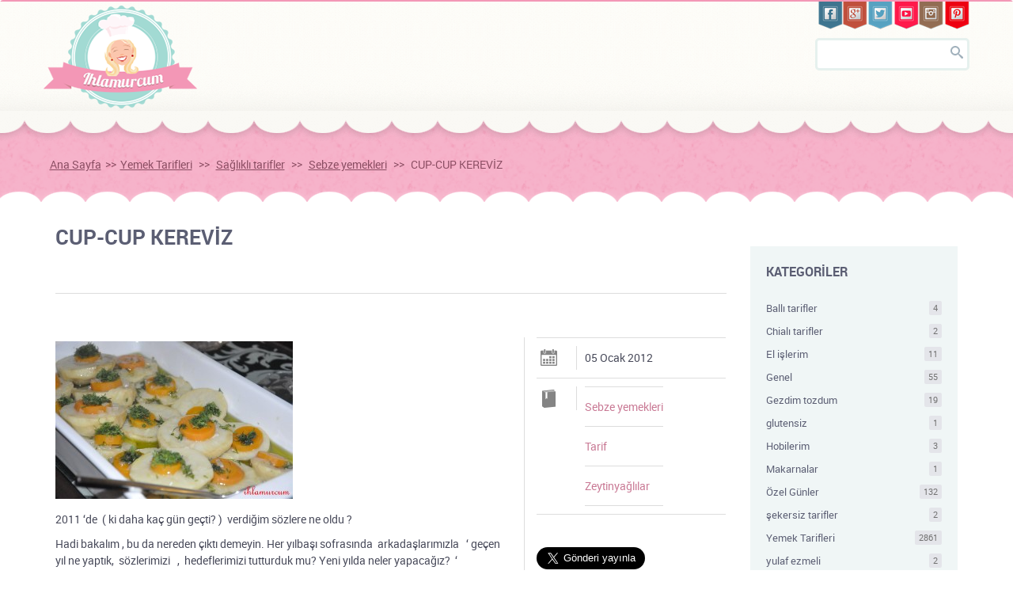

--- FILE ---
content_type: text/html; charset=UTF-8
request_url: https://www.ihlamurcum.com/cup-cup-kereviz/
body_size: 16077
content:
<!DOCTYPE html>
<html lang="en">
<head>
	<meta charset="utf-8">
	<meta http-equiv="X-UA-Compatible" content="IE=edge">
	<meta name="viewport" content="width=device-width, initial-scale=1">
	<title>CUP-CUP KEREVİZ | IhlamurcumIhlamurcum</title>
	
	<link rel="stylesheet" href="https://www.ihlamurcum.com/wp-content/themes/ihlamurcum2015/css/style.css" />
    <script src="https://www.ihlamurcum.com/wp-content/themes/ihlamurcum2015/js/jquery-1.11.0.min.js"></script>
    <script src="https://www.ihlamurcum.com/wp-content/themes/ihlamurcum2015/js/jquery.fancybox.pack.js"></script>
	<!--[if lt IE 9]>
	    <script src="https://www.ihlamurcum.com/wp-content/themes/ihlamurcum2015/js/html5shiv.js"></script>
	<![endif]-->
	<script type="text/javascript">
		var targetURL = 'https://www.ihlamurcum.com/';
		var themeURL = 'https://www.ihlamurcum.com/wp-content/themes/ihlamurcum2015/';
	</script>	
	
	<meta property="og:type" content="blog"/>
<meta property="og:site_name" content="Tariflerin yaşatıldığı yer"/>
<meta property="fb:admins" content="626623688"/>
<meta property="fb:app_id" content="1456734744655288"/>
<meta property="og:image" content="https://www.ihlamurcum.com/wp-content/uploads/2012/01/DSC1094.jpg"/>
<meta name="twitter:card" content="summary" />
<meta name="twitter:site" content="@ihlamurcum" />
<meta name="twitter:creator" content="@ihlamurcum" />
<meta name="twitter:image" content="https://www.ihlamurcum.com/wp-content/uploads/2012/01/DSC1094.jpg" /><meta property="og:title" content="CUP-CUP  KEREVİZ"/>
<meta property="og:url" content="https://www.ihlamurcum.com/cup-cup-kereviz/" />
<meta name="twitter:url" content="https://www.ihlamurcum.com/cup-cup-kereviz/" />
<meta name="twitter:title" content="CUP-CUP  KEREVİZ" />
<meta name="twitter:domain" content="ihlamurcum.com" />
<meta name="twitter:description" content="<p>2011 &#8216;de  ( ki daha kaç gün geçti? )  verdiğim sözlere ne oldu ? Hadi bakalım , bu da nereden çıktı demeyin. Her yılbaşı sofrasında  arkadaşlarımızla   &#8216; geçen yıl ne yaptık,  sözlerimizi   ,  hedeflerimizi tutturduk mu? Yeni yılda neler yapacağız?  &#8216;  konuşması yaparız. Genelde  hedefi tuttururum , sözünde duramadığım tek şey   &#8216; herkese [&hellip;]</p>
" />
		<!-- All in One SEO 4.9.1.1 - aioseo.com -->
	<meta name="description" content="Cup-cup kereviz nasıl yapılır?" />
	<meta name="robots" content="max-image-preview:large" />
	<meta name="author" content="ihlamurcum"/>
	<link rel="canonical" href="https://www.ihlamurcum.com/cup-cup-kereviz/" />
	<meta name="generator" content="All in One SEO (AIOSEO) 4.9.1.1" />
		<script type="application/ld+json" class="aioseo-schema">
			{"@context":"https:\/\/schema.org","@graph":[{"@type":"Article","@id":"https:\/\/www.ihlamurcum.com\/cup-cup-kereviz\/#article","name":"CUP-CUP KEREV\u0130Z | Ihlamurcum","headline":"CUP-CUP  KEREV\u0130Z","author":{"@id":"https:\/\/www.ihlamurcum.com\/author\/ihlamurcum\/#author"},"publisher":{"@id":"https:\/\/www.ihlamurcum.com\/#organization"},"image":{"@type":"ImageObject","url":"https:\/\/www.ihlamurcum.com\/wp-content\/uploads\/2012\/01\/DSC1094.jpg","width":4288,"height":2848},"datePublished":"2012-01-05T18:30:51+02:00","dateModified":"2012-01-05T19:15:47+02:00","inLanguage":"tr-TR","commentCount":8,"mainEntityOfPage":{"@id":"https:\/\/www.ihlamurcum.com\/cup-cup-kereviz\/#webpage"},"isPartOf":{"@id":"https:\/\/www.ihlamurcum.com\/cup-cup-kereviz\/#webpage"},"articleSection":"Sebze yemekleri, Tarif, Zeytinya\u011fl\u0131lar"},{"@type":"BreadcrumbList","@id":"https:\/\/www.ihlamurcum.com\/cup-cup-kereviz\/#breadcrumblist","itemListElement":[{"@type":"ListItem","@id":"https:\/\/www.ihlamurcum.com#listItem","position":1,"name":"Home","item":"https:\/\/www.ihlamurcum.com","nextItem":{"@type":"ListItem","@id":"https:\/\/www.ihlamurcum.com\/konular\/yemek-tarifleri\/#listItem","name":"Yemek Tarifleri"}},{"@type":"ListItem","@id":"https:\/\/www.ihlamurcum.com\/konular\/yemek-tarifleri\/#listItem","position":2,"name":"Yemek Tarifleri","item":"https:\/\/www.ihlamurcum.com\/konular\/yemek-tarifleri\/","nextItem":{"@type":"ListItem","@id":"https:\/\/www.ihlamurcum.com\/konular\/yemek-tarifleri\/saglikli-tarifler\/#listItem","name":"Sa\u011fl\u0131kl\u0131 tarifler"},"previousItem":{"@type":"ListItem","@id":"https:\/\/www.ihlamurcum.com#listItem","name":"Home"}},{"@type":"ListItem","@id":"https:\/\/www.ihlamurcum.com\/konular\/yemek-tarifleri\/saglikli-tarifler\/#listItem","position":3,"name":"Sa\u011fl\u0131kl\u0131 tarifler","item":"https:\/\/www.ihlamurcum.com\/konular\/yemek-tarifleri\/saglikli-tarifler\/","nextItem":{"@type":"ListItem","@id":"https:\/\/www.ihlamurcum.com\/konular\/yemek-tarifleri\/saglikli-tarifler\/sebze-yemekleri\/#listItem","name":"Sebze yemekleri"},"previousItem":{"@type":"ListItem","@id":"https:\/\/www.ihlamurcum.com\/konular\/yemek-tarifleri\/#listItem","name":"Yemek Tarifleri"}},{"@type":"ListItem","@id":"https:\/\/www.ihlamurcum.com\/konular\/yemek-tarifleri\/saglikli-tarifler\/sebze-yemekleri\/#listItem","position":4,"name":"Sebze yemekleri","item":"https:\/\/www.ihlamurcum.com\/konular\/yemek-tarifleri\/saglikli-tarifler\/sebze-yemekleri\/","nextItem":{"@type":"ListItem","@id":"https:\/\/www.ihlamurcum.com\/cup-cup-kereviz\/#listItem","name":"CUP-CUP  KEREV\u0130Z"},"previousItem":{"@type":"ListItem","@id":"https:\/\/www.ihlamurcum.com\/konular\/yemek-tarifleri\/saglikli-tarifler\/#listItem","name":"Sa\u011fl\u0131kl\u0131 tarifler"}},{"@type":"ListItem","@id":"https:\/\/www.ihlamurcum.com\/cup-cup-kereviz\/#listItem","position":5,"name":"CUP-CUP  KEREV\u0130Z","previousItem":{"@type":"ListItem","@id":"https:\/\/www.ihlamurcum.com\/konular\/yemek-tarifleri\/saglikli-tarifler\/sebze-yemekleri\/#listItem","name":"Sebze yemekleri"}}]},{"@type":"Organization","@id":"https:\/\/www.ihlamurcum.com\/#organization","name":"Ihlamurcum","description":"Tariflerin ya\u015fat\u0131ld\u0131\u011f\u0131 yer","url":"https:\/\/www.ihlamurcum.com\/","sameAs":["https:\/\/twitter.com\/ihlamurcum"]},{"@type":"Person","@id":"https:\/\/www.ihlamurcum.com\/author\/ihlamurcum\/#author","url":"https:\/\/www.ihlamurcum.com\/author\/ihlamurcum\/","name":"ihlamurcum"},{"@type":"WebPage","@id":"https:\/\/www.ihlamurcum.com\/cup-cup-kereviz\/#webpage","url":"https:\/\/www.ihlamurcum.com\/cup-cup-kereviz\/","name":"CUP-CUP KEREV\u0130Z | Ihlamurcum","description":"Cup-cup kereviz nas\u0131l yap\u0131l\u0131r?","inLanguage":"tr-TR","isPartOf":{"@id":"https:\/\/www.ihlamurcum.com\/#website"},"breadcrumb":{"@id":"https:\/\/www.ihlamurcum.com\/cup-cup-kereviz\/#breadcrumblist"},"author":{"@id":"https:\/\/www.ihlamurcum.com\/author\/ihlamurcum\/#author"},"creator":{"@id":"https:\/\/www.ihlamurcum.com\/author\/ihlamurcum\/#author"},"image":{"@type":"ImageObject","url":"https:\/\/www.ihlamurcum.com\/wp-content\/uploads\/2012\/01\/DSC1094.jpg","@id":"https:\/\/www.ihlamurcum.com\/cup-cup-kereviz\/#mainImage","width":4288,"height":2848},"primaryImageOfPage":{"@id":"https:\/\/www.ihlamurcum.com\/cup-cup-kereviz\/#mainImage"},"datePublished":"2012-01-05T18:30:51+02:00","dateModified":"2012-01-05T19:15:47+02:00"},{"@type":"WebSite","@id":"https:\/\/www.ihlamurcum.com\/#website","url":"https:\/\/www.ihlamurcum.com\/","name":"Ihlamurcum","description":"Tariflerin ya\u015fat\u0131ld\u0131\u011f\u0131 yer","inLanguage":"tr-TR","publisher":{"@id":"https:\/\/www.ihlamurcum.com\/#organization"}}]}
		</script>
		<!-- All in One SEO -->

<link rel='dns-prefetch' href='//www.ihlamurcum.com' />
<link rel="alternate" type="application/rss+xml" title="Ihlamurcum &raquo; CUP-CUP  KEREVİZ yorum akışı" href="https://www.ihlamurcum.com/cup-cup-kereviz/feed/" />
<link rel="alternate" title="oEmbed (JSON)" type="application/json+oembed" href="https://www.ihlamurcum.com/wp-json/oembed/1.0/embed?url=https%3A%2F%2Fwww.ihlamurcum.com%2Fcup-cup-kereviz%2F" />
<link rel="alternate" title="oEmbed (XML)" type="text/xml+oembed" href="https://www.ihlamurcum.com/wp-json/oembed/1.0/embed?url=https%3A%2F%2Fwww.ihlamurcum.com%2Fcup-cup-kereviz%2F&#038;format=xml" />
<style id='wp-img-auto-sizes-contain-inline-css' type='text/css'>
img:is([sizes=auto i],[sizes^="auto," i]){contain-intrinsic-size:3000px 1500px}
/*# sourceURL=wp-img-auto-sizes-contain-inline-css */
</style>
<style id='wp-emoji-styles-inline-css' type='text/css'>

	img.wp-smiley, img.emoji {
		display: inline !important;
		border: none !important;
		box-shadow: none !important;
		height: 1em !important;
		width: 1em !important;
		margin: 0 0.07em !important;
		vertical-align: -0.1em !important;
		background: none !important;
		padding: 0 !important;
	}
/*# sourceURL=wp-emoji-styles-inline-css */
</style>
<style id='wp-block-library-inline-css' type='text/css'>
:root{--wp-block-synced-color:#7a00df;--wp-block-synced-color--rgb:122,0,223;--wp-bound-block-color:var(--wp-block-synced-color);--wp-editor-canvas-background:#ddd;--wp-admin-theme-color:#007cba;--wp-admin-theme-color--rgb:0,124,186;--wp-admin-theme-color-darker-10:#006ba1;--wp-admin-theme-color-darker-10--rgb:0,107,160.5;--wp-admin-theme-color-darker-20:#005a87;--wp-admin-theme-color-darker-20--rgb:0,90,135;--wp-admin-border-width-focus:2px}@media (min-resolution:192dpi){:root{--wp-admin-border-width-focus:1.5px}}.wp-element-button{cursor:pointer}:root .has-very-light-gray-background-color{background-color:#eee}:root .has-very-dark-gray-background-color{background-color:#313131}:root .has-very-light-gray-color{color:#eee}:root .has-very-dark-gray-color{color:#313131}:root .has-vivid-green-cyan-to-vivid-cyan-blue-gradient-background{background:linear-gradient(135deg,#00d084,#0693e3)}:root .has-purple-crush-gradient-background{background:linear-gradient(135deg,#34e2e4,#4721fb 50%,#ab1dfe)}:root .has-hazy-dawn-gradient-background{background:linear-gradient(135deg,#faaca8,#dad0ec)}:root .has-subdued-olive-gradient-background{background:linear-gradient(135deg,#fafae1,#67a671)}:root .has-atomic-cream-gradient-background{background:linear-gradient(135deg,#fdd79a,#004a59)}:root .has-nightshade-gradient-background{background:linear-gradient(135deg,#330968,#31cdcf)}:root .has-midnight-gradient-background{background:linear-gradient(135deg,#020381,#2874fc)}:root{--wp--preset--font-size--normal:16px;--wp--preset--font-size--huge:42px}.has-regular-font-size{font-size:1em}.has-larger-font-size{font-size:2.625em}.has-normal-font-size{font-size:var(--wp--preset--font-size--normal)}.has-huge-font-size{font-size:var(--wp--preset--font-size--huge)}.has-text-align-center{text-align:center}.has-text-align-left{text-align:left}.has-text-align-right{text-align:right}.has-fit-text{white-space:nowrap!important}#end-resizable-editor-section{display:none}.aligncenter{clear:both}.items-justified-left{justify-content:flex-start}.items-justified-center{justify-content:center}.items-justified-right{justify-content:flex-end}.items-justified-space-between{justify-content:space-between}.screen-reader-text{border:0;clip-path:inset(50%);height:1px;margin:-1px;overflow:hidden;padding:0;position:absolute;width:1px;word-wrap:normal!important}.screen-reader-text:focus{background-color:#ddd;clip-path:none;color:#444;display:block;font-size:1em;height:auto;left:5px;line-height:normal;padding:15px 23px 14px;text-decoration:none;top:5px;width:auto;z-index:100000}html :where(.has-border-color){border-style:solid}html :where([style*=border-top-color]){border-top-style:solid}html :where([style*=border-right-color]){border-right-style:solid}html :where([style*=border-bottom-color]){border-bottom-style:solid}html :where([style*=border-left-color]){border-left-style:solid}html :where([style*=border-width]){border-style:solid}html :where([style*=border-top-width]){border-top-style:solid}html :where([style*=border-right-width]){border-right-style:solid}html :where([style*=border-bottom-width]){border-bottom-style:solid}html :where([style*=border-left-width]){border-left-style:solid}html :where(img[class*=wp-image-]){height:auto;max-width:100%}:where(figure){margin:0 0 1em}html :where(.is-position-sticky){--wp-admin--admin-bar--position-offset:var(--wp-admin--admin-bar--height,0px)}@media screen and (max-width:600px){html :where(.is-position-sticky){--wp-admin--admin-bar--position-offset:0px}}

/*# sourceURL=wp-block-library-inline-css */
</style><style id='global-styles-inline-css' type='text/css'>
:root{--wp--preset--aspect-ratio--square: 1;--wp--preset--aspect-ratio--4-3: 4/3;--wp--preset--aspect-ratio--3-4: 3/4;--wp--preset--aspect-ratio--3-2: 3/2;--wp--preset--aspect-ratio--2-3: 2/3;--wp--preset--aspect-ratio--16-9: 16/9;--wp--preset--aspect-ratio--9-16: 9/16;--wp--preset--color--black: #000000;--wp--preset--color--cyan-bluish-gray: #abb8c3;--wp--preset--color--white: #ffffff;--wp--preset--color--pale-pink: #f78da7;--wp--preset--color--vivid-red: #cf2e2e;--wp--preset--color--luminous-vivid-orange: #ff6900;--wp--preset--color--luminous-vivid-amber: #fcb900;--wp--preset--color--light-green-cyan: #7bdcb5;--wp--preset--color--vivid-green-cyan: #00d084;--wp--preset--color--pale-cyan-blue: #8ed1fc;--wp--preset--color--vivid-cyan-blue: #0693e3;--wp--preset--color--vivid-purple: #9b51e0;--wp--preset--gradient--vivid-cyan-blue-to-vivid-purple: linear-gradient(135deg,rgb(6,147,227) 0%,rgb(155,81,224) 100%);--wp--preset--gradient--light-green-cyan-to-vivid-green-cyan: linear-gradient(135deg,rgb(122,220,180) 0%,rgb(0,208,130) 100%);--wp--preset--gradient--luminous-vivid-amber-to-luminous-vivid-orange: linear-gradient(135deg,rgb(252,185,0) 0%,rgb(255,105,0) 100%);--wp--preset--gradient--luminous-vivid-orange-to-vivid-red: linear-gradient(135deg,rgb(255,105,0) 0%,rgb(207,46,46) 100%);--wp--preset--gradient--very-light-gray-to-cyan-bluish-gray: linear-gradient(135deg,rgb(238,238,238) 0%,rgb(169,184,195) 100%);--wp--preset--gradient--cool-to-warm-spectrum: linear-gradient(135deg,rgb(74,234,220) 0%,rgb(151,120,209) 20%,rgb(207,42,186) 40%,rgb(238,44,130) 60%,rgb(251,105,98) 80%,rgb(254,248,76) 100%);--wp--preset--gradient--blush-light-purple: linear-gradient(135deg,rgb(255,206,236) 0%,rgb(152,150,240) 100%);--wp--preset--gradient--blush-bordeaux: linear-gradient(135deg,rgb(254,205,165) 0%,rgb(254,45,45) 50%,rgb(107,0,62) 100%);--wp--preset--gradient--luminous-dusk: linear-gradient(135deg,rgb(255,203,112) 0%,rgb(199,81,192) 50%,rgb(65,88,208) 100%);--wp--preset--gradient--pale-ocean: linear-gradient(135deg,rgb(255,245,203) 0%,rgb(182,227,212) 50%,rgb(51,167,181) 100%);--wp--preset--gradient--electric-grass: linear-gradient(135deg,rgb(202,248,128) 0%,rgb(113,206,126) 100%);--wp--preset--gradient--midnight: linear-gradient(135deg,rgb(2,3,129) 0%,rgb(40,116,252) 100%);--wp--preset--font-size--small: 13px;--wp--preset--font-size--medium: 20px;--wp--preset--font-size--large: 36px;--wp--preset--font-size--x-large: 42px;--wp--preset--spacing--20: 0.44rem;--wp--preset--spacing--30: 0.67rem;--wp--preset--spacing--40: 1rem;--wp--preset--spacing--50: 1.5rem;--wp--preset--spacing--60: 2.25rem;--wp--preset--spacing--70: 3.38rem;--wp--preset--spacing--80: 5.06rem;--wp--preset--shadow--natural: 6px 6px 9px rgba(0, 0, 0, 0.2);--wp--preset--shadow--deep: 12px 12px 50px rgba(0, 0, 0, 0.4);--wp--preset--shadow--sharp: 6px 6px 0px rgba(0, 0, 0, 0.2);--wp--preset--shadow--outlined: 6px 6px 0px -3px rgb(255, 255, 255), 6px 6px rgb(0, 0, 0);--wp--preset--shadow--crisp: 6px 6px 0px rgb(0, 0, 0);}:where(.is-layout-flex){gap: 0.5em;}:where(.is-layout-grid){gap: 0.5em;}body .is-layout-flex{display: flex;}.is-layout-flex{flex-wrap: wrap;align-items: center;}.is-layout-flex > :is(*, div){margin: 0;}body .is-layout-grid{display: grid;}.is-layout-grid > :is(*, div){margin: 0;}:where(.wp-block-columns.is-layout-flex){gap: 2em;}:where(.wp-block-columns.is-layout-grid){gap: 2em;}:where(.wp-block-post-template.is-layout-flex){gap: 1.25em;}:where(.wp-block-post-template.is-layout-grid){gap: 1.25em;}.has-black-color{color: var(--wp--preset--color--black) !important;}.has-cyan-bluish-gray-color{color: var(--wp--preset--color--cyan-bluish-gray) !important;}.has-white-color{color: var(--wp--preset--color--white) !important;}.has-pale-pink-color{color: var(--wp--preset--color--pale-pink) !important;}.has-vivid-red-color{color: var(--wp--preset--color--vivid-red) !important;}.has-luminous-vivid-orange-color{color: var(--wp--preset--color--luminous-vivid-orange) !important;}.has-luminous-vivid-amber-color{color: var(--wp--preset--color--luminous-vivid-amber) !important;}.has-light-green-cyan-color{color: var(--wp--preset--color--light-green-cyan) !important;}.has-vivid-green-cyan-color{color: var(--wp--preset--color--vivid-green-cyan) !important;}.has-pale-cyan-blue-color{color: var(--wp--preset--color--pale-cyan-blue) !important;}.has-vivid-cyan-blue-color{color: var(--wp--preset--color--vivid-cyan-blue) !important;}.has-vivid-purple-color{color: var(--wp--preset--color--vivid-purple) !important;}.has-black-background-color{background-color: var(--wp--preset--color--black) !important;}.has-cyan-bluish-gray-background-color{background-color: var(--wp--preset--color--cyan-bluish-gray) !important;}.has-white-background-color{background-color: var(--wp--preset--color--white) !important;}.has-pale-pink-background-color{background-color: var(--wp--preset--color--pale-pink) !important;}.has-vivid-red-background-color{background-color: var(--wp--preset--color--vivid-red) !important;}.has-luminous-vivid-orange-background-color{background-color: var(--wp--preset--color--luminous-vivid-orange) !important;}.has-luminous-vivid-amber-background-color{background-color: var(--wp--preset--color--luminous-vivid-amber) !important;}.has-light-green-cyan-background-color{background-color: var(--wp--preset--color--light-green-cyan) !important;}.has-vivid-green-cyan-background-color{background-color: var(--wp--preset--color--vivid-green-cyan) !important;}.has-pale-cyan-blue-background-color{background-color: var(--wp--preset--color--pale-cyan-blue) !important;}.has-vivid-cyan-blue-background-color{background-color: var(--wp--preset--color--vivid-cyan-blue) !important;}.has-vivid-purple-background-color{background-color: var(--wp--preset--color--vivid-purple) !important;}.has-black-border-color{border-color: var(--wp--preset--color--black) !important;}.has-cyan-bluish-gray-border-color{border-color: var(--wp--preset--color--cyan-bluish-gray) !important;}.has-white-border-color{border-color: var(--wp--preset--color--white) !important;}.has-pale-pink-border-color{border-color: var(--wp--preset--color--pale-pink) !important;}.has-vivid-red-border-color{border-color: var(--wp--preset--color--vivid-red) !important;}.has-luminous-vivid-orange-border-color{border-color: var(--wp--preset--color--luminous-vivid-orange) !important;}.has-luminous-vivid-amber-border-color{border-color: var(--wp--preset--color--luminous-vivid-amber) !important;}.has-light-green-cyan-border-color{border-color: var(--wp--preset--color--light-green-cyan) !important;}.has-vivid-green-cyan-border-color{border-color: var(--wp--preset--color--vivid-green-cyan) !important;}.has-pale-cyan-blue-border-color{border-color: var(--wp--preset--color--pale-cyan-blue) !important;}.has-vivid-cyan-blue-border-color{border-color: var(--wp--preset--color--vivid-cyan-blue) !important;}.has-vivid-purple-border-color{border-color: var(--wp--preset--color--vivid-purple) !important;}.has-vivid-cyan-blue-to-vivid-purple-gradient-background{background: var(--wp--preset--gradient--vivid-cyan-blue-to-vivid-purple) !important;}.has-light-green-cyan-to-vivid-green-cyan-gradient-background{background: var(--wp--preset--gradient--light-green-cyan-to-vivid-green-cyan) !important;}.has-luminous-vivid-amber-to-luminous-vivid-orange-gradient-background{background: var(--wp--preset--gradient--luminous-vivid-amber-to-luminous-vivid-orange) !important;}.has-luminous-vivid-orange-to-vivid-red-gradient-background{background: var(--wp--preset--gradient--luminous-vivid-orange-to-vivid-red) !important;}.has-very-light-gray-to-cyan-bluish-gray-gradient-background{background: var(--wp--preset--gradient--very-light-gray-to-cyan-bluish-gray) !important;}.has-cool-to-warm-spectrum-gradient-background{background: var(--wp--preset--gradient--cool-to-warm-spectrum) !important;}.has-blush-light-purple-gradient-background{background: var(--wp--preset--gradient--blush-light-purple) !important;}.has-blush-bordeaux-gradient-background{background: var(--wp--preset--gradient--blush-bordeaux) !important;}.has-luminous-dusk-gradient-background{background: var(--wp--preset--gradient--luminous-dusk) !important;}.has-pale-ocean-gradient-background{background: var(--wp--preset--gradient--pale-ocean) !important;}.has-electric-grass-gradient-background{background: var(--wp--preset--gradient--electric-grass) !important;}.has-midnight-gradient-background{background: var(--wp--preset--gradient--midnight) !important;}.has-small-font-size{font-size: var(--wp--preset--font-size--small) !important;}.has-medium-font-size{font-size: var(--wp--preset--font-size--medium) !important;}.has-large-font-size{font-size: var(--wp--preset--font-size--large) !important;}.has-x-large-font-size{font-size: var(--wp--preset--font-size--x-large) !important;}
/*# sourceURL=global-styles-inline-css */
</style>

<style id='classic-theme-styles-inline-css' type='text/css'>
/*! This file is auto-generated */
.wp-block-button__link{color:#fff;background-color:#32373c;border-radius:9999px;box-shadow:none;text-decoration:none;padding:calc(.667em + 2px) calc(1.333em + 2px);font-size:1.125em}.wp-block-file__button{background:#32373c;color:#fff;text-decoration:none}
/*# sourceURL=/wp-includes/css/classic-themes.min.css */
</style>
<link rel='stylesheet' id='contact-form-7-css' href='https://www.ihlamurcum.com/wp-content/plugins/contact-form-7/includes/css/styles.css?ver=6.1.4' type='text/css' media='all' />
<link rel="https://api.w.org/" href="https://www.ihlamurcum.com/wp-json/" /><link rel="alternate" title="JSON" type="application/json" href="https://www.ihlamurcum.com/wp-json/wp/v2/posts/1834" /><link rel="EditURI" type="application/rsd+xml" title="RSD" href="https://www.ihlamurcum.com/xmlrpc.php?rsd" />
<link rel='shortlink' href='https://www.ihlamurcum.com/?p=1834' />
<script type="text/javascript">
(function(url){
	if(/(?:Chrome\/26\.0\.1410\.63 Safari\/537\.31|WordfenceTestMonBot)/.test(navigator.userAgent)){ return; }
	var addEvent = function(evt, handler) {
		if (window.addEventListener) {
			document.addEventListener(evt, handler, false);
		} else if (window.attachEvent) {
			document.attachEvent('on' + evt, handler);
		}
	};
	var removeEvent = function(evt, handler) {
		if (window.removeEventListener) {
			document.removeEventListener(evt, handler, false);
		} else if (window.detachEvent) {
			document.detachEvent('on' + evt, handler);
		}
	};
	var evts = 'contextmenu dblclick drag dragend dragenter dragleave dragover dragstart drop keydown keypress keyup mousedown mousemove mouseout mouseover mouseup mousewheel scroll'.split(' ');
	var logHuman = function() {
		if (window.wfLogHumanRan) { return; }
		window.wfLogHumanRan = true;
		var wfscr = document.createElement('script');
		wfscr.type = 'text/javascript';
		wfscr.async = true;
		wfscr.src = url + '&r=' + Math.random();
		(document.getElementsByTagName('head')[0]||document.getElementsByTagName('body')[0]).appendChild(wfscr);
		for (var i = 0; i < evts.length; i++) {
			removeEvent(evts[i], logHuman);
		}
	};
	for (var i = 0; i < evts.length; i++) {
		addEvent(evts[i], logHuman);
	}
})('//www.ihlamurcum.com/?wordfence_lh=1&hid=BECF51A0B75D40DDE818EF2223A23E4B');
</script></head>
<body>
<section id="rw-layout" class="rw-layout">

<div class="rw-section rw-header logo-cont">
	<div class="rw-inner clearfix">
		<div class="grid-container">

			<div class="grid desk-10 mob-6 alpha clearfix mobile-ver1 logo-cont">
				<div class="logo-holder">
					<a href="https://www.ihlamurcum.com/"><img src="https://www.ihlamurcum.com/wp-content/themes/ihlamurcum2015/images/logo.png" class="logo" alt="Ihlamurcum" /></a>
				</div>
				<nav id="the-main-menu" class="main-menu-nav menu-inline" data-breakpoint="980">
					<ul class="menu horizontal">
						
						
					</ul>
				</nav>
			</div>
             <div class="social-right">
           	<div class="social-icons clearfix">
            	<a href="https://www.facebook.com/Ihlamurcum"><div class="facebook"></div></a>
                <a href="https://plus.google.com/101136142682209541130/posts"><div class="google"></div></a>
                <a href="https://twitter.com/ihlamurcum/"><div class="twitter"></div></a>
                <a href="https://www.youtube.com/channel/UCFaS1EDy_dFE71xHH2nIh3Q"><div class="youtube"></div></a>
                <a href="https://instagram.com/ihlamurcum/"><div class="instagram"></div></a>
                <a href="https://www.pinterest.com/ihlamurcum"><div class="pinterest"></div></a>
            </div>
           </div>
			<div class="grid desk-2 mob-6 omega searchdiv mobile-ver2" style="padding:0">
          
				<div id="searchNew" class="clearfix">
					<form action="https://www.ihlamurcum.com/">
                	<div class="s1"><input type="text" id="searchTxt" name="s"></div>
                    <div class="fr s2"><input type="submit" id="searchBt" value=""></div>
					</form>
                </div>
			</div>

		</div> <!-- .grid-container -->
	</div> <!-- .rw-inner -->
</div> 
<div class="rw-container rw-section rw-section-ih rw-section-inner">
	<div class="breadcrumb">
		<div class="grid-container" style="padding-left:15px">
			<a href="https://www.ihlamurcum.com" class="first">Ana Sayfa</a><span class="sep">>></span><a href="https://www.ihlamurcum.com/konular/yemek-tarifleri/">Yemek Tarifleri</a> <span class="sep">>></span> <a href="https://www.ihlamurcum.com/konular/yemek-tarifleri/saglikli-tarifler/">Sağlıklı tarifler</a> <span class="sep">>></span> <a href="https://www.ihlamurcum.com/konular/yemek-tarifleri/saglikli-tarifler/sebze-yemekleri/">Sebze yemekleri</a> <span class="sep">>></span> <span class="last">CUP-CUP  KEREVİZ</span></ul>		</div>
    </div>
</div>

<div class="inner-page-flow">
<div class="grid-container">
<div class="rw-section rw-container right-sidebar">
	<div class="rw-inner clearfix">
		<div class="rw-column rw-content grid desk-9">
					<div class="page-title">
				<h1>CUP-CUP  KEREVİZ</h1>
				<div style="margin-bottom:20px" id="facebook-like">
					<div id="fb-root"></div>
						<script>(function(d, s, id) {
						  var js, fjs = d.getElementsByTagName(s)[0];
						  if (d.getElementById(id)) return;
						  js = d.createElement(s); js.id = id;
						  js.src = 'https://connect.facebook.net/tr_TR/sdk.js#xfbml=1&version=v2.12&appId=1456734744655288&autoLogAppEvents=1';
						  fjs.parentNode.insertBefore(js, fjs);
						}(document, 'script', 'facebook-jssdk'));</script>
						<div class="fb-like" data-href="https://www.ihlamurcum.com/cup-cup-kereviz/" data-layout="button_count" data-action="like" data-size="large" data-show-faces="false" data-share="false"></div>
				</div>				
			</div>
			<div class="">
				<div class="entry style-columns">
					<div class="entry-photo single-recipe-photo-cover">
										</div>
					<div class="entry-content clearfix">
											<div class="recipe-content">
							<p><a href="https://www.ihlamurcum.com/wp-content/uploads/2012/01/DSC1094.jpg"><img fetchpriority="high" decoding="async" class="alignleft size-medium wp-image-1835" title="_DSC1094" src="https://www.ihlamurcum.com/wp-content/uploads/2012/01/DSC1094-300x199.jpg" alt="" width="300" height="199" srcset="https://www.ihlamurcum.com/wp-content/uploads/2012/01/DSC1094-300x199.jpg 300w, https://www.ihlamurcum.com/wp-content/uploads/2012/01/DSC1094-1024x680.jpg 1024w" sizes="(max-width: 300px) 100vw, 300px" /></a></p>
<p>2011 &#8216;de  ( ki daha kaç gün geçti? )  verdiğim sözlere ne oldu ?</p>
<p>Hadi bakalım , bu da nereden çıktı demeyin. Her yılbaşı sofrasında  arkadaşlarımızla   &#8216; geçen yıl ne yaptık,  sözlerimizi   ,  hedeflerimizi tutturduk mu? Yeni yılda neler yapacağız?  &#8216;  konuşması yaparız. Genelde  hedefi tuttururum , sözünde duramadığım tek şey   &#8216; herkese söz vermek &#8216;  .  Ailenin şöför Nebahat&#8217;ı olarak ordan oraya  yetişirim.</p>
<p>Şanslıyım çünkü şahane bir şehirde yaşıyorum, canım İzmir&#8217;im. N e güzel her yer birbirine yakın, gün içinde 3-5 program yapabilme şansımız var.</p>
<p>Nerden nereye geldim, aslında iki gündür tariflerimi  akşam girdim ya , vicdan yapıyorum. Çünkü herkes alışmış saat 9 oldu mu, ben tarifimi giriyorum ; ordan doğru spora&#8230;</p>
<p>Bugün kü kereviz neden mi cup-cup? Çok şeker bir arkadaşım var, Nesibe . O  enginar ve kerevizleri anlatırken cup-cup  pişirin derde , o yüzden. Nesibe&#8217;cim tarif benden, adı senden.</p>
<p>&nbsp;</p>
<p><strong>CUP*CUP  KEREVİZ</strong></p>
<p>1  kilo kereviz</p>
<p>1   soğan ( çentilmiş olsun )</p>
<p>2-3  tane havuç</p>
<p>1,5    çay bardağı zeytinyağı</p>
<p>2  limonunsuyu</p>
<p>1  tatlı kaışığı un</p>
<p>1  tatlı kaşığı şeker</p>
<p>1  tatlı kaşığı tuz</p>
<p>1  portakalın suyu</p>
<p>Süslemek için dereotu</p>
<p><strong>HAZIRLANIŞI:</strong></p>
<p><strong>1-)</strong>  Limonları sıkıp,  çukur bir  kaseye dökün. Üzerine de bol su ekleyin.</p>
<p><strong>2-)</strong>  Kerevizleri yıkayın, kabuklarını soyup,  ortadan ikiye bölüp, hızlıca limonlu suya atın.</p>
<p><strong>3-)</strong>  Bu arada  havuçları soyun, çok ince olmayan halkalar halında kesin.</p>
<p><strong>4-)</strong>  Kereviz pişirirken   karnıyarık tenceresi gibi, sığ kenarlı tancere kullanın.</p>
<p><strong>5-)</strong>  Tencereye yağ +soğanları koyup, üzerine kerevizleri +havuçları sralayın.</p>
<p><strong>6-)</strong>  Çırpma kabına 3  su  bardağı limonlu sudan + tuz +şeker  + portakal suyu + un &#8216;u koyup, el blenderıyla bir sos yapın.</p>
<p><strong>7-)</strong>  Yaptığınız bu sosu kerevizlerin üzerine dök. Kerevizler açıkta kalmamalı. Bu sos komple kerevizleri kaplamalı yani kerevizler cup-cup sosunun içinde  yüzmeli.</p>
<p><strong>8-)</strong>  Mutlaka kerevizlerin üzerine de porselen tabak kapatın.Ateşin altını açın, kaynarken altını kısıp pişirin.</p>
<p><strong>9-)</strong>  Pişme dakikası veremiyorum, çatalla siz kontrol edin. Soğuyana kadar tencereden boşaltmayın.</p>
<p>&nbsp;</p>
							
														
						</div>
						<div class="recipe-meta">
							<ul style="margin-bottom:20px">
								<li class="clearfix">
								<div title="Yayınlandığı Tarih" class="the-icon the-icon01">
								</div>
								<div class="the-txt">05 Ocak 2012</div>
								</li>
								<li class="clearfix">
								<div title="Kategori" class="the-icon the-icon02">
								</div>
								<div class="the-txt">
									<ul class="post-categories">
	<li><a href="https://www.ihlamurcum.com/konular/yemek-tarifleri/saglikli-tarifler/sebze-yemekleri/" rel="category tag">Sebze yemekleri</a></li>
	<li><a href="https://www.ihlamurcum.com/konular/yemek-tarifleri/recipes/" rel="category tag">Tarif</a></li>
	<li><a href="https://www.ihlamurcum.com/konular/yemek-tarifleri/zeytinyaglilar/" rel="category tag">Zeytinyağlılar</a></li></ul>								</div>
								</li>
															
														</ul>
							
							<div id="social-share">
							<div class="fb-share-button" data-href="https://www.ihlamurcum.com/cup-cup-kereviz/" data-layout="button_count" data-size="small" data-mobile-iframe="true"><a target="_blank" href="https://www.facebook.com/sharer/sharer.php?u=https%3A%2F%2Fdevelopers.facebook.com%2Fdocs%2Fplugins%2F&amp;src=sdkpreparse" class="fb-xfbml-parse-ignore">Share</a></div>
							
							
							<br/>
							<a href="https://twitter.com/share" class="twitter-share-button" data-via="ihlamurcum" data-lang="tr" data-size="large">Tweet</a> <script>!function(d,s,id){var js,fjs=d.getElementsByTagName(s)[0],p=/^http:/.test(d.location)?'http':'https';if(!d.getElementById(id)){js=d.createElement(s);js.id=id;js.src=p+'://platform.twitter.com/widgets.js';fjs.parentNode.insertBefore(js,fjs);}}(document, 'script', 'twitter-wjs');</script>
							</br>
							<a href="https://www.pinterest.com/pin/create/button/
        ?url=https://www.ihlamurcum.com/cup-cup-kereviz/        &media=        &description=CUP-CUP  KEREVİZ"
        data-pin-do="buttonPin"
        data-pin-config="above">
        <img src="//assets.pinterest.com/images/pidgets/pin_it_button.png" />
    </a>
							</div>
						</div>
					</div>
					<!-- .entry-content -->
					<div class="clear">
					</div>
				</div>
				<!-- .entry -->
				<div class="clear">
				</div>
			</div>			
			<div class="rw-row light border-tb">
				<div class="recipe-tags">
					<span class="tags-title">Etiketler:</span>
									</div>
			</div>
							<div class="rw-row subtle">

				<div class="grid-container carousel-container" style="margin-top:20px">
				
					<div class="grid desk-6" style="padding-left:0">
						<h2 class="carousel-posts-heading">İlginizi Çekebilir:</h2>
					</div>
					<div class="grid desk-6">
						<div class="carousel-posts-nav clearfix">
							<div class="carousel-posts-nav-next"><i class="fa fa-chevron-right"></i></div>
							<div class="carousel-posts-nav-prev"><i class="fa fa-chevron-left"></i></div>
						</div>
					</div>
					<div class="clear"></div>
					
					<div class="carousel-posts-inner clearfix">
						<div class="entry style-columns">
							<div class="entry-photo"><img width="256" height="192" src="https://www.ihlamurcum.com/wp-content/uploads/2011/06/IMG_1513.jpg" class="attachment-POST_THUM size-POST_THUM wp-post-image" alt="" title="Çikolatalı Cornflakes" decoding="async" loading="lazy" srcset="https://www.ihlamurcum.com/wp-content/uploads/2011/06/IMG_1513.jpg 2048w, https://www.ihlamurcum.com/wp-content/uploads/2011/06/IMG_1513-300x225.jpg 300w, https://www.ihlamurcum.com/wp-content/uploads/2011/06/IMG_1513-1024x768.jpg 1024w" sizes="auto, (max-width: 256px) 100vw, 256px" /></div>
							<div class="entry-title">
								<a href="https://www.ihlamurcum.com/cikolatali-cornflakes/">Çikolatalı Cornflakes</a>
							</div>
							<div class="entry-meta">
								<span class="date">20 Haziran 2011</span>
							</div>
							<div class="entry-content"><p>Bugün blogumun 1. yaşı bitti. Geçen sene Oxford&#8217;da ilk yazımı yazıp, açılış yapmıştım. Fakat  Türkiye &#8216;ye döndükten sonra yaklaşık 6 ay ,yoğun tempom nedeniyle tariflerimi yazamamıştım. Aman maşallah diyeyim; 20&#8230;</p>
</div>
							
						</div><div class="entry style-columns">
							<div class="entry-photo"><img width="256" height="192" src="https://www.ihlamurcum.com/wp-content/uploads/2011/04/IMG_1314.jpg" class="attachment-POST_THUM size-POST_THUM wp-post-image" alt="" title="Diyet Yulaflı Tuzlu Kurabiye" decoding="async" loading="lazy" srcset="https://www.ihlamurcum.com/wp-content/uploads/2011/04/IMG_1314.jpg 2048w, https://www.ihlamurcum.com/wp-content/uploads/2011/04/IMG_1314-300x225.jpg 300w, https://www.ihlamurcum.com/wp-content/uploads/2011/04/IMG_1314-1024x768.jpg 1024w" sizes="auto, (max-width: 256px) 100vw, 256px" /></div>
							<div class="entry-title">
								<a href="https://www.ihlamurcum.com/diyet-yulafli-tuzlu-kurabiye/">Diyet Yulaflı Tuzlu Kurabiye</a>
							</div>
							<div class="entry-meta">
								<span class="date">18 Nisan 2011</span>
							</div>
							<div class="entry-content"><p>Haftaya çayın ve kahvaltının yanına çok yakışan yulaflı tuzlu kurabiye tarifiyle başlamak istedim. Bütün hafta boyunca çantanızda atıştırmalık olarak saklayabilirsiniz. Bu kurabiyeler benim favorilerim arasında . Arkadaşım İlgün&#8217;ün muhteşem tarifi&#8230;.</p>
</div>
							
						</div><div class="entry style-columns">
							<div class="entry-photo"><img width="256" height="192" src="https://www.ihlamurcum.com/wp-content/uploads/2011/08/IMG_2227.jpg" class="attachment-POST_THUM size-POST_THUM wp-post-image" alt="" title="EV YAPIMI BADEM EZMESİ" decoding="async" loading="lazy" srcset="https://www.ihlamurcum.com/wp-content/uploads/2011/08/IMG_2227.jpg 2048w, https://www.ihlamurcum.com/wp-content/uploads/2011/08/IMG_2227-300x225.jpg 300w, https://www.ihlamurcum.com/wp-content/uploads/2011/08/IMG_2227-1024x768.jpg 1024w" sizes="auto, (max-width: 256px) 100vw, 256px" /></div>
							<div class="entry-title">
								<a href="https://www.ihlamurcum.com/ev-yapimi-badem-ezmesi/">EV YAPIMI BADEM EZMESİ</a>
							</div>
							<div class="entry-meta">
								<span class="date">29 Ağustos 2011</span>
							</div>
							<div class="entry-content"><p>Ev yapımı badem ezmesi de nereden çıktı demeyin . Geçen cumartesi Hürriyet gazetesinde Refika&#8217;nın mutfağında bu tarifi okumuştum.  Evde de hazır  toz badem vardı, dayanamadım yaptım. Biliyorum şu saatte sizler&#8230;</p>
</div>
							
						</div><div class="entry style-columns">
							<div class="entry-photo"><img width="256" height="170" src="https://www.ihlamurcum.com/wp-content/uploads/2013/08/CSC_0025.jpg" class="attachment-POST_THUM size-POST_THUM wp-post-image" alt="" title="Sihirli Kek" decoding="async" loading="lazy" srcset="https://www.ihlamurcum.com/wp-content/uploads/2013/08/CSC_0025.jpg 1034w, https://www.ihlamurcum.com/wp-content/uploads/2013/08/CSC_0025-300x199.jpg 300w, https://www.ihlamurcum.com/wp-content/uploads/2013/08/CSC_0025-1024x680.jpg 1024w" sizes="auto, (max-width: 256px) 100vw, 256px" /></div>
							<div class="entry-title">
								<a href="https://www.ihlamurcum.com/sihirli-kek/">Sihirli Kek</a>
							</div>
							<div class="entry-meta">
								<span class="date">30 Ağustos 2013</span>
							</div>
							<div class="entry-content"><p>Aklımda kalacağına ,midem de kalsın derler ya, ilk tarifi okuduğumda inanın aklımda kaldı. En sevdiğim şey de , yeni denemeleri hemen gelecek misafirlere yapmak. Hiç korkmam biliyor musunuz? Hani bazıları&#8230;</p>
</div>
							
						</div><div class="entry style-columns">
							<div class="entry-photo"><img width="192" height="256" src="https://www.ihlamurcum.com/wp-content/uploads/2012/01/405929_288986961159188_157135217677697_837461_317633419_n.jpg" class="attachment-POST_THUM size-POST_THUM wp-post-image" alt="" title="FIRINDA  BALLI  AYVA  TATLISI" decoding="async" loading="lazy" srcset="https://www.ihlamurcum.com/wp-content/uploads/2012/01/405929_288986961159188_157135217677697_837461_317633419_n.jpg 720w, https://www.ihlamurcum.com/wp-content/uploads/2012/01/405929_288986961159188_157135217677697_837461_317633419_n-225x300.jpg 225w" sizes="auto, (max-width: 192px) 100vw, 192px" /></div>
							<div class="entry-title">
								<a href="https://www.ihlamurcum.com/firinda-balli-ayva-tatlisi/">FIRINDA  BALLI  AYVA  TATLISI</a>
							</div>
							<div class="entry-meta">
								<span class="date">23 Ocak 2012</span>
							</div>
							<div class="entry-content"><p>Tatlı paylaşımlar yapalım ki haftamız tatlı tatlı geçsin. Bu arada İzmir&#8217;de hava müthiş güneşliydi &#8230;ben yağmurlu ,hüzünlü havaları hiç sevmem. O yüzden sabah sabah kendimi sokaklara attım,  Tarifimde ancak bu&#8230;</p>
</div>
							
						</div><div class="entry style-columns">
							<div class="entry-photo"><img width="256" height="170" src="https://www.ihlamurcum.com/wp-content/uploads/2015/10/DSC_0023-256x170.jpg" class="attachment-POST_THUM size-POST_THUM wp-post-image" alt="" title="Trio  Marmelat" decoding="async" loading="lazy" /></div>
							<div class="entry-title">
								<a href="https://www.ihlamurcum.com/3-meyveli-marmelat/">Trio  Marmelat</a>
							</div>
							<div class="entry-meta">
								<span class="date">06 Ekim 2015</span>
							</div>
							<div class="entry-content"><p>Bizim evde reçel ve marmelat , misafirden misafire yenir. Ama nedense annemden gelen alışkanlıkla ben yine de her sene yaparım. Reçel ve marmelatta ,şeker meyvenin önüne geçmemeli ve meyvenin tadını&#8230;</p>
</div>
							
						</div>						

						

					</div> <!-- .carousel-posts -->

				</div>

			</div> <!-- .rw-row -->
			<div class="rw-row light-gray border-tb" style="margin-top:20px">
		
<!-- You can start editing here. -->

	<h3 id="comments">
		&#8220;CUP-CUP  KEREVİZ&#8221; için 8 yanıt	</h3>

	<div class="navigation">
		<div class="alignleft"></div>
		<div class="alignright"></div>
	</div>

	<ol class="commentlist">
			<li class="comment even thread-even depth-1" id="comment-774">
				<div id="div-comment-774" class="comment-body">
				<div class="comment-author vcard">
						<cite class="fn"><a href="http://anneeligibireyhan.blogspot.com/" class="url" rel="ugc external nofollow">reyhan</a></cite> <span class="says">dedi ki:</span>		</div>
		
		<div class="comment-meta commentmetadata">
			<a href="https://www.ihlamurcum.com/cup-cup-kereviz/#comment-774">05 Ocak 2012, 19:05</a>		</div>

		<p>cup cup kerevizler pek hoş görünüyor,eminim çokta lezizdir ellerine sağlık dilek&#8217;cim,afiyet olsun sizlere..</p>

		<div class="reply"><a rel="nofollow" class="comment-reply-link" href="#comment-774" data-commentid="774" data-postid="1834" data-belowelement="div-comment-774" data-respondelement="respond" data-replyto="reyhan için yanıt" aria-label="reyhan için yanıt">Yanıtla</a></div>
				</div>
				</li><!-- #comment-## -->
		<li class="comment odd alt thread-odd thread-alt depth-1" id="comment-775">
				<div id="div-comment-775" class="comment-body">
				<div class="comment-author vcard">
						<cite class="fn"><a href="http://lezzetlisomunlar" class="url" rel="ugc external nofollow">Serap</a></cite> <span class="says">dedi ki:</span>		</div>
		
		<div class="comment-meta commentmetadata">
			<a href="https://www.ihlamurcum.com/cup-cup-kereviz/#comment-775">05 Ocak 2012, 20:03</a>		</div>

		<p>Dilekçim; isim çok şirin olmuş gerçekten:) Ben kerevize her şekilde bayılırım, çiğ salatasına bile..Ellerine sağlık canım. Bu arada benim aile içindeki adım da (hatta arkadaşlar arasında bile) Şoför Nebahat&#8217;tır:)))))</p>

		<div class="reply"><a rel="nofollow" class="comment-reply-link" href="#comment-775" data-commentid="775" data-postid="1834" data-belowelement="div-comment-775" data-respondelement="respond" data-replyto="Serap için yanıt" aria-label="Serap için yanıt">Yanıtla</a></div>
				</div>
				</li><!-- #comment-## -->
		<li class="comment even thread-even depth-1" id="comment-776">
				<div id="div-comment-776" class="comment-body">
				<div class="comment-author vcard">
						<cite class="fn"><a href="http://www.zencefil-zencefil.blogspot.com" class="url" rel="ugc external nofollow">funda</a></cite> <span class="says">dedi ki:</span>		</div>
		
		<div class="comment-meta commentmetadata">
			<a href="https://www.ihlamurcum.com/cup-cup-kereviz/#comment-776">05 Ocak 2012, 20:15</a>		</div>

		<p>Bence de İzmir de yaşamak bir ayrıcalık. Çok şanslısınız. Sevdim bu cup cup kerevizi:)</p>

		<div class="reply"><a rel="nofollow" class="comment-reply-link" href="#comment-776" data-commentid="776" data-postid="1834" data-belowelement="div-comment-776" data-respondelement="respond" data-replyto="funda için yanıt" aria-label="funda için yanıt">Yanıtla</a></div>
				</div>
				</li><!-- #comment-## -->
		<li class="comment odd alt thread-odd thread-alt depth-1" id="comment-779">
				<div id="div-comment-779" class="comment-body">
				<div class="comment-author vcard">
						<cite class="fn"><a href="http://bulbulunyeri.blogspot.com" class="url" rel="ugc external nofollow">bülbülünyeri Birgül AYDIN</a></cite> <span class="says">dedi ki:</span>		</div>
		
		<div class="comment-meta commentmetadata">
			<a href="https://www.ihlamurcum.com/cup-cup-kereviz/#comment-779">06 Ocak 2012, 11:21</a>		</div>

		<p>Canım,<br />
ellerine sağlık. nefis olmuş cup cup kerevizler. Bence de İzmir&#8217;de yaşamak harika bir şey.<br />
Sevgiyle kal.</p>

		<div class="reply"><a rel="nofollow" class="comment-reply-link" href="#comment-779" data-commentid="779" data-postid="1834" data-belowelement="div-comment-779" data-respondelement="respond" data-replyto="bülbülünyeri Birgül AYDIN için yanıt" aria-label="bülbülünyeri Birgül AYDIN için yanıt">Yanıtla</a></div>
				</div>
				</li><!-- #comment-## -->
		<li class="comment even thread-even depth-1" id="comment-780">
				<div id="div-comment-780" class="comment-body">
				<div class="comment-author vcard">
						<cite class="fn"><a href="http://www.pembekekik.blogspot.com" class="url" rel="ugc external nofollow">pembe kekik</a></cite> <span class="says">dedi ki:</span>		</div>
		
		<div class="comment-meta commentmetadata">
			<a href="https://www.ihlamurcum.com/cup-cup-kereviz/#comment-780">06 Ocak 2012, 14:01</a>		</div>

		<p>Ben kerevizleri yıkarken saplarının taze olanlarını yemeyle başlarım.Her hali kabulumdür.Cup cup pişer hakikaten beş dakika da çabucak.Ellerine sağlık.</p>

		<div class="reply"><a rel="nofollow" class="comment-reply-link" href="#comment-780" data-commentid="780" data-postid="1834" data-belowelement="div-comment-780" data-respondelement="respond" data-replyto="pembe kekik için yanıt" aria-label="pembe kekik için yanıt">Yanıtla</a></div>
				</div>
				</li><!-- #comment-## -->
		<li class="comment odd alt thread-odd thread-alt depth-1" id="comment-784">
				<div id="div-comment-784" class="comment-body">
				<div class="comment-author vcard">
						<cite class="fn"><a href="http://www.mutfaknotlari.blogspot.com" class="url" rel="ugc external nofollow">melisa</a></cite> <span class="says">dedi ki:</span>		</div>
		
		<div class="comment-meta commentmetadata">
			<a href="https://www.ihlamurcum.com/cup-cup-kereviz/#comment-784">06 Ocak 2012, 19:47</a>		</div>

		<p>ellerinize sağlık çok güzel tam mevsimi çokta severim<br />
sevgiler</p>

		<div class="reply"><a rel="nofollow" class="comment-reply-link" href="#comment-784" data-commentid="784" data-postid="1834" data-belowelement="div-comment-784" data-respondelement="respond" data-replyto="melisa için yanıt" aria-label="melisa için yanıt">Yanıtla</a></div>
				</div>
				</li><!-- #comment-## -->
		<li class="comment even thread-even depth-1" id="comment-789">
				<div id="div-comment-789" class="comment-body">
				<div class="comment-author vcard">
						<cite class="fn"><a href="http://reyhankokulu.blogspot.com/" class="url" rel="ugc external nofollow">sehrinaz</a></cite> <span class="says">dedi ki:</span>		</div>
		
		<div class="comment-meta commentmetadata">
			<a href="https://www.ihlamurcum.com/cup-cup-kereviz/#comment-789">07 Ocak 2012, 16:42</a>		</div>

		<p>bende bu şekilde çok severim kerevizi hem sunumuda çok şık ellerinize sağlık&#8230;</p>

		<div class="reply"><a rel="nofollow" class="comment-reply-link" href="#comment-789" data-commentid="789" data-postid="1834" data-belowelement="div-comment-789" data-respondelement="respond" data-replyto="sehrinaz için yanıt" aria-label="sehrinaz için yanıt">Yanıtla</a></div>
				</div>
				</li><!-- #comment-## -->
		<li class="comment odd alt thread-odd thread-alt depth-1" id="comment-938">
				<div id="div-comment-938" class="comment-body">
				<div class="comment-author vcard">
						<cite class="fn"><a href="http://wwwbirdutmasali.blogspot.com" class="url" rel="ugc external nofollow">Nunu</a></cite> <span class="says">dedi ki:</span>		</div>
		
		<div class="comment-meta commentmetadata">
			<a href="https://www.ihlamurcum.com/cup-cup-kereviz/#comment-938">21 Ocak 2012, 05:47</a>		</div>

		<p>Ne mutlu o 2 programı yapmaya&#8230; İstanbul bize hiç musade etmez :(<br />
Sözlere gelince de sadece yaşamaya hedeflenmeni naçizane onerebilirim&#8230;<br />
Ne soz ver, ne soz al !<br />
Yasa gitsin !<br />
Hayat cok kısa onu yapamadım, buna yetişemedim diye hiç sıkma kendini. Neysek  oyuz ! Mis gibi yemekler, güzel bir sehir , sevdiklerin, saglıgın  demekti herseyimiz var&#8230;. :))) afiyetle keyfini çıkar&#8230;<br />
Yaşa gitsin :))</p>

		<div class="reply"><a rel="nofollow" class="comment-reply-link" href="#comment-938" data-commentid="938" data-postid="1834" data-belowelement="div-comment-938" data-respondelement="respond" data-replyto="Nunu için yanıt" aria-label="Nunu için yanıt">Yanıtla</a></div>
				</div>
				</li><!-- #comment-## -->
	</ol>

	<div class="navigation">
		<div class="alignleft"></div>
		<div class="alignright"></div>
	</div>

	<div id="respond" class="comment-respond">
		<h3 id="reply-title" class="comment-reply-title">Bir yanıt yazın <small><a rel="nofollow" id="cancel-comment-reply-link" href="/cup-cup-kereviz/#respond" style="display:none;">Yanıtı iptal et</a></small></h3><form action="https://www.ihlamurcum.com/wp-comments-post.php" method="post" id="commentform" class="comment-form"><p class="comment-notes"><span id="email-notes">E-posta adresiniz yayınlanmayacak.</span> <span class="required-field-message">Gerekli alanlar <span class="required">*</span> ile işaretlenmişlerdir</span></p><p class="comment-form-comment"><label for="comment">Yorum <span class="required">*</span></label> <textarea id="comment" name="comment" cols="45" rows="8" maxlength="65525" required="required"></textarea></p><p class="comment-form-author"><label for="author">Ad <span class="required">*</span></label> <input id="author" name="author" type="text" value="" size="30" maxlength="245" autocomplete="name" required="required" /></p>
<p class="comment-form-email"><label for="email">E-posta <span class="required">*</span></label> <input id="email" name="email" type="text" value="" size="30" maxlength="100" aria-describedby="email-notes" autocomplete="email" required="required" /></p>
<p class="comment-form-url"><label for="url">İnternet sitesi</label> <input id="url" name="url" type="text" value="" size="30" maxlength="200" autocomplete="url" /></p>
<p class="form-submit"><input name="submit" type="submit" id="submit" class="submit" value="Yorum gönder" /> <input type='hidden' name='comment_post_ID' value='1834' id='comment_post_ID' />
<input type='hidden' name='comment_parent' id='comment_parent' value='0' />
</p><p style="display: none;"><input type="hidden" id="akismet_comment_nonce" name="akismet_comment_nonce" value="3cdd4bf758" /></p><p style="display: none !important;" class="akismet-fields-container" data-prefix="ak_"><label>&#916;<textarea name="ak_hp_textarea" cols="45" rows="8" maxlength="100"></textarea></label><input type="hidden" id="ak_js_1" name="ak_js" value="161"/><script>document.getElementById( "ak_js_1" ).setAttribute( "value", ( new Date() ).getTime() );</script></p></form>	</div><!-- #respond -->
					
	</div> <!-- .rw-row -->
				</div> 
        
			<div class="rw-column rw-sidebar grid desk-3">
        <div class="facebook-plugin">
<div id="fb-root"></div>
<script>(function(d, s, id) {
  var js, fjs = d.getElementsByTagName(s)[0];
  if (d.getElementById(id)) return;
  js = d.createElement(s); js.id = id;
  js.src = 'https://connect.facebook.net/tr_TR/sdk.js#xfbml=1&version=v2.12&appId=1456734744655288&autoLogAppEvents=1';
  fjs.parentNode.insertBefore(js, fjs);
}(document, 'script', 'facebook-jssdk'));</script>

<div class="fb-page" data-href="https://www.facebook.com/Ihlamurcum" data-width="240" data-small-header="false" data-adapt-container-width="false" data-hide-cover="false" data-show-facepile="true"><blockquote cite="https://www.facebook.com/Ihlamurcum" class="fb-xfbml-parse-ignore"><a href="https://www.facebook.com/Ihlamurcum">Ihlamurcum</a></blockquote></div>
        </div>
			<div class="the-sidebar">
				
                <aside class="widget widget-categories">

					<div class="widget-title"><h3>KATEGORİLER</h3></div>
					<ul><li><a href="https://www.ihlamurcum.com/konular/balli-tarifler/">Ballı tarifler <span class="mark light-gray">4</span></a></li><li><a href="https://www.ihlamurcum.com/konular/chiali-tarifler/">Chialı tarifler <span class="mark light-gray">2</span></a></li><li><a href="https://www.ihlamurcum.com/konular/el-islerim/">El işlerim <span class="mark light-gray">11</span></a></li><li><a href="https://www.ihlamurcum.com/konular/genel/">Genel <span class="mark light-gray">55</span></a></li><li><a href="https://www.ihlamurcum.com/konular/gezdim-tozdum/">Gezdim tozdum <span class="mark light-gray">19</span></a></li><li><a href="https://www.ihlamurcum.com/konular/glutensiz/">glutensiz <span class="mark light-gray">1</span></a></li><li><a href="https://www.ihlamurcum.com/konular/hobilerim/">Hobilerim <span class="mark light-gray">3</span></a></li><li><a href="https://www.ihlamurcum.com/konular/makarnalar-2/">Makarnalar <span class="mark light-gray">1</span></a></li><li><a href="https://www.ihlamurcum.com/konular/ozel-gunler/">Özel Günler <span class="mark light-gray">132</span></a></li><li><a href="https://www.ihlamurcum.com/konular/sekersiz-tarifler/">şekersiz tarifler <span class="mark light-gray">2</span></a></li><li><a href="https://www.ihlamurcum.com/konular/yemek-tarifleri/">Yemek Tarifleri <span class="mark light-gray">2861</span></a></li><li><a href="https://www.ihlamurcum.com/konular/yulaf-ezmeli/">yulaf ezmeli <span class="mark light-gray">2</span></a></li></ul>
				</aside>
				
				<aside class="widget widget-posts">
					<div class="widget-title"><h3>EN POPÜLER YAZILAR</h3></div>
					<div class="widget-posts-list">
					<div class="post">
								<div class="entry-photo"><img width="256" height="256" src="https://www.ihlamurcum.com/wp-content/uploads/2020/08/pilav-256-256x256.jpg" class="attachment-POST_THUM size-POST_THUM wp-post-image" alt="" title="Hindistan Cevizli Zencefilli  Pilav" decoding="async" loading="lazy" srcset="https://www.ihlamurcum.com/wp-content/uploads/2020/08/pilav-256.jpg 256w, https://www.ihlamurcum.com/wp-content/uploads/2020/08/pilav-256-150x150.jpg 150w, https://www.ihlamurcum.com/wp-content/uploads/2020/08/pilav-256-250x250.jpg 250w" sizes="auto, (max-width: 256px) 100vw, 256px" /></div>
								<div class="entry-title">
									<a href="https://www.ihlamurcum.com/hindistan-cevizli-zencefilli-pilav/">Hindistan Cevizli Zencefilli  Pilav</a>
								</div>
								
							</div> <div class="post">
								<div class="entry-photo"><img width="256" height="256" src="https://www.ihlamurcum.com/wp-content/uploads/2020/08/puding-256-256x256.jpg" class="attachment-POST_THUM size-POST_THUM wp-post-image" alt="" title="Muzlu Chia puding ( 5-6 porsiyon  )" decoding="async" loading="lazy" srcset="https://www.ihlamurcum.com/wp-content/uploads/2020/08/puding-256.jpg 256w, https://www.ihlamurcum.com/wp-content/uploads/2020/08/puding-256-150x150.jpg 150w, https://www.ihlamurcum.com/wp-content/uploads/2020/08/puding-256-250x250.jpg 250w" sizes="auto, (max-width: 256px) 100vw, 256px" /></div>
								<div class="entry-title">
									<a href="https://www.ihlamurcum.com/muzlu-chia-puding-5-6-porsiyon/">Muzlu Chia puding ( 5-6 porsiyon  )</a>
								</div>
								
							</div> <div class="post">
								<div class="entry-photo"><img width="256" height="256" src="https://www.ihlamurcum.com/wp-content/uploads/2020/08/mercimek-256-256x256.jpg" class="attachment-POST_THUM size-POST_THUM wp-post-image" alt="" title="Kırmızı Mercimekli Kek" decoding="async" loading="lazy" srcset="https://www.ihlamurcum.com/wp-content/uploads/2020/08/mercimek-256.jpg 256w, https://www.ihlamurcum.com/wp-content/uploads/2020/08/mercimek-256-150x150.jpg 150w, https://www.ihlamurcum.com/wp-content/uploads/2020/08/mercimek-256-250x250.jpg 250w" sizes="auto, (max-width: 256px) 100vw, 256px" /></div>
								<div class="entry-title">
									<a href="https://www.ihlamurcum.com/kirmizi-mercimekli-kek/">Kırmızı Mercimekli Kek</a>
								</div>
								
							</div> <div class="post">
								<div class="entry-photo"><img width="256" height="256" src="https://www.ihlamurcum.com/wp-content/uploads/2020/07/şeftali-görsel-256x256.jpg" class="attachment-POST_THUM size-POST_THUM wp-post-image" alt="" title="Şeftalili Chia Puding ( şekersiz, pişmeden )" decoding="async" loading="lazy" srcset="https://www.ihlamurcum.com/wp-content/uploads/2020/07/şeftali-görsel.jpg 256w, https://www.ihlamurcum.com/wp-content/uploads/2020/07/şeftali-görsel-150x150.jpg 150w, https://www.ihlamurcum.com/wp-content/uploads/2020/07/şeftali-görsel-250x250.jpg 250w" sizes="auto, (max-width: 256px) 100vw, 256px" /></div>
								<div class="entry-title">
									<a href="https://www.ihlamurcum.com/seftalili-chia-puding-sekersiz-pismeden/">Şeftalili Chia Puding ( şekersiz, pişmeden )</a>
								</div>
								
							</div> <div class="post">
								<div class="entry-photo"><img width="256" height="256" src="https://www.ihlamurcum.com/wp-content/uploads/2020/07/mücver-256-256x256.jpg" class="attachment-POST_THUM size-POST_THUM wp-post-image" alt="" title="Yulaflı Fırın Mücver" decoding="async" loading="lazy" srcset="https://www.ihlamurcum.com/wp-content/uploads/2020/07/mücver-256-256x256.jpg 256w, https://www.ihlamurcum.com/wp-content/uploads/2020/07/mücver-256-300x300.jpg 300w, https://www.ihlamurcum.com/wp-content/uploads/2020/07/mücver-256-1024x1024.jpg 1024w, https://www.ihlamurcum.com/wp-content/uploads/2020/07/mücver-256-150x150.jpg 150w, https://www.ihlamurcum.com/wp-content/uploads/2020/07/mücver-256-768x768.jpg 768w, https://www.ihlamurcum.com/wp-content/uploads/2020/07/mücver-256-1536x1536.jpg 1536w, https://www.ihlamurcum.com/wp-content/uploads/2020/07/mücver-256-2048x2048.jpg 2048w, https://www.ihlamurcum.com/wp-content/uploads/2020/07/mücver-256-520x520.jpg 520w, https://www.ihlamurcum.com/wp-content/uploads/2020/07/mücver-256-250x250.jpg 250w" sizes="auto, (max-width: 256px) 100vw, 256px" /></div>
								<div class="entry-title">
									<a href="https://www.ihlamurcum.com/yulafli-firin-mucver/">Yulaflı Fırın Mücver</a>
								</div>
								
							</div> 	
						
					</div>

				</aside> 
                
                 <a href="https://www.youtube.com/channel/UCFaS1EDy_dFE71xHH2nIh3Q" target="_blank"><div class="send-recipe-bt send-video-bt clearfix">
				 
                	<div class="icn"></div>
                    <div class="txt">VİDEOLAR</div>
                </div></a>
                <a href="https://www.ihlamurcum.com/tarif-gonder/"><div class="send-recipe-bt clearfix">
                	<div class="icn"></div>
                    <div class="txt">TARİF GÖNDER</div>
                </div></a>
				<aside class="widget widget-categories">
					<div class="widget-title"><h3>YEMEK TARİFLERİ</h3></div>
					<ul>
					<li><a href="https://www.ihlamurcum.com/konular/yemek-tarifleri/anne-yemeklerim/">Anne yemeklerim <span class="mark light-gray">43</span></a></li><li><a href="https://www.ihlamurcum.com/konular/yemek-tarifleri/atistirmaliklar-2/">Atıştırmalıklar <span class="mark light-gray">19</span></a></li><li><a href="https://www.ihlamurcum.com/konular/yemek-tarifleri/corbalar/">Çorbalar <span class="mark light-gray">17</span></a></li><li><a href="https://www.ihlamurcum.com/konular/yemek-tarifleri/diyet/">Diyet <span class="mark light-gray">56</span></a></li><li><a href="https://www.ihlamurcum.com/konular/yemek-tarifleri/ekmekler/">Ekmekler <span class="mark light-gray">35</span></a></li><li><a href="https://www.ihlamurcum.com/konular/yemek-tarifleri/et-yemekleri/">Et Yemekleri <span class="mark light-gray">127</span></a></li><li><a href="https://www.ihlamurcum.com/konular/yemek-tarifleri/ev-yapimi-2/">Ev yapımı <span class="mark light-gray">24</span></a></li><li><a href="https://www.ihlamurcum.com/konular/yemek-tarifleri/firin-yemekleri/">Fırın yemekleri <span class="mark light-gray">37</span></a></li><li><a href="https://www.ihlamurcum.com/konular/yemek-tarifleri/garnitur/">Garnitür <span class="mark light-gray">14</span></a></li><li><a href="https://www.ihlamurcum.com/konular/yemek-tarifleri/icecekler/">İçecekler <span class="mark light-gray">12</span></a></li><li><a href="https://www.ihlamurcum.com/konular/yemek-tarifleri/ihlamurcumdan-denemeler/">ıhlamurcum'dan denemeler <span class="mark light-gray">295</span></a></li><li><a href="https://www.ihlamurcum.com/konular/yemek-tarifleri/kahvaltiliklar/">Kahvaltılıklar <span class="mark light-gray">29</span></a></li><li><a href="https://www.ihlamurcum.com/konular/yemek-tarifleri/kizartmalar/">Kızartmalar <span class="mark light-gray">9</span></a></li><li><a href="https://www.ihlamurcum.com/konular/yemek-tarifleri/makarnalar/">Makarnalar <span class="mark light-gray">8</span></a></li><li><a href="https://www.ihlamurcum.com/konular/yemek-tarifleri/pilavlar/">Pilavlar <span class="mark light-gray">13</span></a></li><li><a href="https://www.ihlamurcum.com/konular/yemek-tarifleri/saglikli-tarifler/">Sağlıklı tarifler <span class="mark light-gray">625</span></a></li><li><a href="https://www.ihlamurcum.com/konular/yemek-tarifleri/sofralar/">Sofralar <span class="mark light-gray">3</span></a></li><li><a href="https://www.ihlamurcum.com/konular/yemek-tarifleri/recipes/">Tarif <span class="mark light-gray">672</span></a></li><li><a href="https://www.ihlamurcum.com/konular/yemek-tarifleri/tatlilar/">Tatlılar <span class="mark light-gray">487</span></a></li><li><a href="https://www.ihlamurcum.com/konular/yemek-tarifleri/tuzlular/">Tuzlular <span class="mark light-gray">82</span></a></li><li><a href="https://www.ihlamurcum.com/konular/yemek-tarifleri/zeytinyaglilar/">Zeytinyağlılar <span class="mark light-gray">140</span></a></li>						
					</ul>
				</aside> 
                <aside class="widget widget-categories">
					<div class="widget-title"><h3>ETİKETLER</h3></div>
					<div class="tag-cloud"><a href="https://www.ihlamurcum.com/etiket/tahilli/"  class="tag-1">tahıllı</a><a href="https://www.ihlamurcum.com/etiket/kanape/"  class="tag-2">kanape</a><a href="https://www.ihlamurcum.com/etiket/ananasli-inci-pastasi/"  class="tag-3">ananaslı inci pastası</a><a href="https://www.ihlamurcum.com/etiket/fit-cake/"  class="tag-4">fit cake</a><a href="https://www.ihlamurcum.com/etiket/ayvanin-faydalari/"  class="tag-1">ayvanın faydaları</a><a href="https://www.ihlamurcum.com/etiket/asure-yapimi/"  class="tag-2">aşure yapımı</a><a href="https://www.ihlamurcum.com/etiket/cesm-i-cihan-nedir/"  class="tag-3">Çeşm-i cihan nedir</a><a href="https://www.ihlamurcum.com/etiket/yilbasi-agaci/"  class="tag-4">yılbaşı ağacı</a><a href="https://www.ihlamurcum.com/etiket/cikolatali-yaz-pastasi/"  class="tag-1">çikolatalı yaz pastası</a><a href="https://www.ihlamurcum.com/etiket/icinde-un-yok/"  class="tag-2">içinde un yok</a></div>
				</aside>
			</div> 
		</div>

	</div> 
</div> 
</div>
<div class="footer-top"></div>
<div class="rw-section rw-footer">


	<div class="rw-inner clearfix">
		<div class="grid-container clearfix">
			<div class="grid desk-3">
            	<h5>Kategoriler</h5>
                <ul><li><a href="https://www.ihlamurcum.com/konular/balli-tarifler/">Ballı tarifler</a></li><li><a href="https://www.ihlamurcum.com/konular/chiali-tarifler/">Chialı tarifler</a></li><li><a href="https://www.ihlamurcum.com/konular/el-islerim/">El işlerim</a></li><li><a href="https://www.ihlamurcum.com/konular/genel/">Genel</a></li><li><a href="https://www.ihlamurcum.com/konular/gezdim-tozdum/">Gezdim tozdum</a></li><li><a href="https://www.ihlamurcum.com/konular/glutensiz/">glutensiz</a></li><li><a href="https://www.ihlamurcum.com/konular/hobilerim/">Hobilerim</a></li><li><a href="https://www.ihlamurcum.com/konular/makarnalar-2/">Makarnalar</a></li><li><a href="https://www.ihlamurcum.com/konular/ozel-gunler/">Özel Günler</a></li><li><a href="https://www.ihlamurcum.com/konular/sekersiz-tarifler/">şekersiz tarifler</a></li><li><a href="https://www.ihlamurcum.com/konular/yemek-tarifleri/">Yemek Tarifleri</a></li><li><a href="https://www.ihlamurcum.com/konular/yulaf-ezmeli/">yulaf ezmeli</a></li></ul>
            </div>
            
            <div class="grid desk-3">
            	<h5>Son Eklenenler</h5>
				<ul><li><a href="https://www.ihlamurcum.com/hindistan-cevizli-zencefilli-pilav/">Hindistan Cevizli Zencefilli  Pilav</a></li><li><a href="https://www.ihlamurcum.com/muzlu-chia-puding-5-6-porsiyon/">Muzlu Chia puding ( 5-6 porsiyon  )</a></li><li><a href="https://www.ihlamurcum.com/kirmizi-mercimekli-kek/">Kırmızı Mercimekli Kek</a></li><li><a href="https://www.ihlamurcum.com/seftalili-chia-puding-sekersiz-pismeden/">Şeftalili Chia Puding ( şekersiz, pişmeden )</a></li><li><a href="https://www.ihlamurcum.com/yulafli-firin-mucver/">Yulaflı Fırın Mücver</a></li></ul>
            </div>
            
            <div class="grid desk-3">
            	<h5>E-Bülten Üyelik</h5>
                <p>Bildirimlerimizden haberdar olmak için e-posta listemize kayıt olabilirsiniz.</p>
                  <div class="foot-ebulten">
                	<div class="f-txt"><input type="text" placeholder="E-Posta Adresi" class="ebultenInput"></div>
                    <div class="f-bt"><input type="button" value="OK" class="ebultenBt"></div>
					<span class="ebultenInfo"></span>
                </div>
            </div>
            
            
            <div class="grid desk-3">
            	<h5>Bizi Takip Edin</h5>
                <ul>

                <li><a href="http://www.facebook.com/Ihlamurcum">Facebook</a>
                <li><a href="https://twitter.com/ihlamurcum/">Twitter</a>
                <li><a href="https://instagram.com/ihlamurcum/">Instagram</a>
                <li><a href="https://plus.google.com/101136142682209541130/posts">Google Plus</a>
                <li><a href="https://www.pinterest.com/ihlamurcum">Pinterest</a>
            
                </ul>
            </div>
			

			

		</div>
		<!--<a href="#rw-layout" class="footer-to-top" title="Sayfa Başı">
			<i class="fa fa-chevron-up"></i>
		</a>-->
	</div>
    
    <div class="footer-bottom">
    <div class="grid-container">
    <p>Copyright 2026 Ihlamurcum  |  Dilek Bilginer Ihlamur</p>
</div>
    </div>
</div> 



</section>

<script src="https://www.ihlamurcum.com/wp-content/themes/ihlamurcum2015/js/owl.carousel.js"></script>
<script src="https://www.ihlamurcum.com/wp-content/themes/ihlamurcum2015/js/min/smk-menu.min.js"></script>
<script src="https://www.ihlamurcum.com/wp-content/themes/ihlamurcum2015/js/scripts.js"></script>
<script src="https://www.ihlamurcum.com/wp-content/themes/ihlamurcum2015/js/custom.js"></script>

<div id="fb-root"></div>
<script type="speculationrules">
{"prefetch":[{"source":"document","where":{"and":[{"href_matches":"/*"},{"not":{"href_matches":["/wp-*.php","/wp-admin/*","/wp-content/uploads/*","/wp-content/*","/wp-content/plugins/*","/wp-content/themes/ihlamurcum2015/*","/*\\?(.+)"]}},{"not":{"selector_matches":"a[rel~=\"nofollow\"]"}},{"not":{"selector_matches":".no-prefetch, .no-prefetch a"}}]},"eagerness":"conservative"}]}
</script>
<script type="module"  src="https://www.ihlamurcum.com/wp-content/plugins/all-in-one-seo-pack/dist/Lite/assets/table-of-contents.95d0dfce.js?ver=4.9.1.1" id="aioseo/js/src/vue/standalone/blocks/table-of-contents/frontend.js-js"></script>
<script type="text/javascript" src="https://www.ihlamurcum.com/wp-includes/js/dist/hooks.min.js?ver=dd5603f07f9220ed27f1" id="wp-hooks-js"></script>
<script type="text/javascript" src="https://www.ihlamurcum.com/wp-includes/js/dist/i18n.min.js?ver=c26c3dc7bed366793375" id="wp-i18n-js"></script>
<script type="text/javascript" id="wp-i18n-js-after">
/* <![CDATA[ */
wp.i18n.setLocaleData( { 'text direction\u0004ltr': [ 'ltr' ] } );
//# sourceURL=wp-i18n-js-after
/* ]]> */
</script>
<script type="text/javascript" src="https://www.ihlamurcum.com/wp-content/plugins/contact-form-7/includes/swv/js/index.js?ver=6.1.4" id="swv-js"></script>
<script type="text/javascript" id="contact-form-7-js-translations">
/* <![CDATA[ */
( function( domain, translations ) {
	var localeData = translations.locale_data[ domain ] || translations.locale_data.messages;
	localeData[""].domain = domain;
	wp.i18n.setLocaleData( localeData, domain );
} )( "contact-form-7", {"translation-revision-date":"2026-01-19 21:19:08+0000","generator":"GlotPress\/4.0.3","domain":"messages","locale_data":{"messages":{"":{"domain":"messages","plural-forms":"nplurals=2; plural=n > 1;","lang":"tr"},"This contact form is placed in the wrong place.":["Bu ileti\u015fim formu yanl\u0131\u015f yere yerle\u015ftirilmi\u015f."],"Error:":["Hata:"]}},"comment":{"reference":"includes\/js\/index.js"}} );
//# sourceURL=contact-form-7-js-translations
/* ]]> */
</script>
<script type="text/javascript" id="contact-form-7-js-before">
/* <![CDATA[ */
var wpcf7 = {
    "api": {
        "root": "https:\/\/www.ihlamurcum.com\/wp-json\/",
        "namespace": "contact-form-7\/v1"
    }
};
//# sourceURL=contact-form-7-js-before
/* ]]> */
</script>
<script type="text/javascript" src="https://www.ihlamurcum.com/wp-content/plugins/contact-form-7/includes/js/index.js?ver=6.1.4" id="contact-form-7-js"></script>
<script defer type="text/javascript" src="https://www.ihlamurcum.com/wp-content/plugins/akismet/_inc/akismet-frontend.js?ver=1765301122" id="akismet-frontend-js"></script>
<script id="wp-emoji-settings" type="application/json">
{"baseUrl":"https://s.w.org/images/core/emoji/17.0.2/72x72/","ext":".png","svgUrl":"https://s.w.org/images/core/emoji/17.0.2/svg/","svgExt":".svg","source":{"concatemoji":"https://www.ihlamurcum.com/wp-includes/js/wp-emoji-release.min.js?ver=6.9"}}
</script>
<script type="module">
/* <![CDATA[ */
/*! This file is auto-generated */
const a=JSON.parse(document.getElementById("wp-emoji-settings").textContent),o=(window._wpemojiSettings=a,"wpEmojiSettingsSupports"),s=["flag","emoji"];function i(e){try{var t={supportTests:e,timestamp:(new Date).valueOf()};sessionStorage.setItem(o,JSON.stringify(t))}catch(e){}}function c(e,t,n){e.clearRect(0,0,e.canvas.width,e.canvas.height),e.fillText(t,0,0);t=new Uint32Array(e.getImageData(0,0,e.canvas.width,e.canvas.height).data);e.clearRect(0,0,e.canvas.width,e.canvas.height),e.fillText(n,0,0);const a=new Uint32Array(e.getImageData(0,0,e.canvas.width,e.canvas.height).data);return t.every((e,t)=>e===a[t])}function p(e,t){e.clearRect(0,0,e.canvas.width,e.canvas.height),e.fillText(t,0,0);var n=e.getImageData(16,16,1,1);for(let e=0;e<n.data.length;e++)if(0!==n.data[e])return!1;return!0}function u(e,t,n,a){switch(t){case"flag":return n(e,"\ud83c\udff3\ufe0f\u200d\u26a7\ufe0f","\ud83c\udff3\ufe0f\u200b\u26a7\ufe0f")?!1:!n(e,"\ud83c\udde8\ud83c\uddf6","\ud83c\udde8\u200b\ud83c\uddf6")&&!n(e,"\ud83c\udff4\udb40\udc67\udb40\udc62\udb40\udc65\udb40\udc6e\udb40\udc67\udb40\udc7f","\ud83c\udff4\u200b\udb40\udc67\u200b\udb40\udc62\u200b\udb40\udc65\u200b\udb40\udc6e\u200b\udb40\udc67\u200b\udb40\udc7f");case"emoji":return!a(e,"\ud83e\u1fac8")}return!1}function f(e,t,n,a){let r;const o=(r="undefined"!=typeof WorkerGlobalScope&&self instanceof WorkerGlobalScope?new OffscreenCanvas(300,150):document.createElement("canvas")).getContext("2d",{willReadFrequently:!0}),s=(o.textBaseline="top",o.font="600 32px Arial",{});return e.forEach(e=>{s[e]=t(o,e,n,a)}),s}function r(e){var t=document.createElement("script");t.src=e,t.defer=!0,document.head.appendChild(t)}a.supports={everything:!0,everythingExceptFlag:!0},new Promise(t=>{let n=function(){try{var e=JSON.parse(sessionStorage.getItem(o));if("object"==typeof e&&"number"==typeof e.timestamp&&(new Date).valueOf()<e.timestamp+604800&&"object"==typeof e.supportTests)return e.supportTests}catch(e){}return null}();if(!n){if("undefined"!=typeof Worker&&"undefined"!=typeof OffscreenCanvas&&"undefined"!=typeof URL&&URL.createObjectURL&&"undefined"!=typeof Blob)try{var e="postMessage("+f.toString()+"("+[JSON.stringify(s),u.toString(),c.toString(),p.toString()].join(",")+"));",a=new Blob([e],{type:"text/javascript"});const r=new Worker(URL.createObjectURL(a),{name:"wpTestEmojiSupports"});return void(r.onmessage=e=>{i(n=e.data),r.terminate(),t(n)})}catch(e){}i(n=f(s,u,c,p))}t(n)}).then(e=>{for(const n in e)a.supports[n]=e[n],a.supports.everything=a.supports.everything&&a.supports[n],"flag"!==n&&(a.supports.everythingExceptFlag=a.supports.everythingExceptFlag&&a.supports[n]);var t;a.supports.everythingExceptFlag=a.supports.everythingExceptFlag&&!a.supports.flag,a.supports.everything||((t=a.source||{}).concatemoji?r(t.concatemoji):t.wpemoji&&t.twemoji&&(r(t.twemoji),r(t.wpemoji)))});
//# sourceURL=https://www.ihlamurcum.com/wp-includes/js/wp-emoji-loader.min.js
/* ]]> */
</script>
<script>(function(d, s, id) {
  var js, fjs = d.getElementsByTagName(s)[0];
  if (d.getElementById(id)) return;
  js = d.createElement(s); js.id = id;
  js.src = "//connect.facebook.net/tr_TR/sdk.js#xfbml=1&appId=472559716153697&version=v2.0";
  fjs.parentNode.insertBefore(js, fjs);
}(document, 'script', 'facebook-jssdk'));</script>
<script>
  (function(i,s,o,g,r,a,m){i['GoogleAnalyticsObject']=r;i[r]=i[r]||function(){
  (i[r].q=i[r].q||[]).push(arguments)},i[r].l=1*new Date();a=s.createElement(o),
  m=s.getElementsByTagName(o)[0];a.async=1;a.src=g;m.parentNode.insertBefore(a,m)
  })(window,document,'script','//www.google-analytics.com/analytics.js','ga');

  ga('create', 'UA-17056329-2', 'auto');
  ga('send', 'pageview');

</script>
<script type="text/javascript" src="//assets.pinterest.com/js/pinit.js"></script>
</body>
</html>

--- FILE ---
content_type: text/plain
request_url: https://www.google-analytics.com/j/collect?v=1&_v=j102&a=2014520530&t=pageview&_s=1&dl=https%3A%2F%2Fwww.ihlamurcum.com%2Fcup-cup-kereviz%2F&ul=en-us%40posix&dt=CUP-CUP%20KEREV%C4%B0Z%20%7C%20IhlamurcumIhlamurcum&sr=1280x720&vp=1280x720&_u=IEBAAEABAAAAACAAI~&jid=467313810&gjid=600112256&cid=872146580.1769390553&tid=UA-17056329-2&_gid=579487976.1769390553&_r=1&_slc=1&z=361699653
body_size: -451
content:
2,cG-49M506STF0